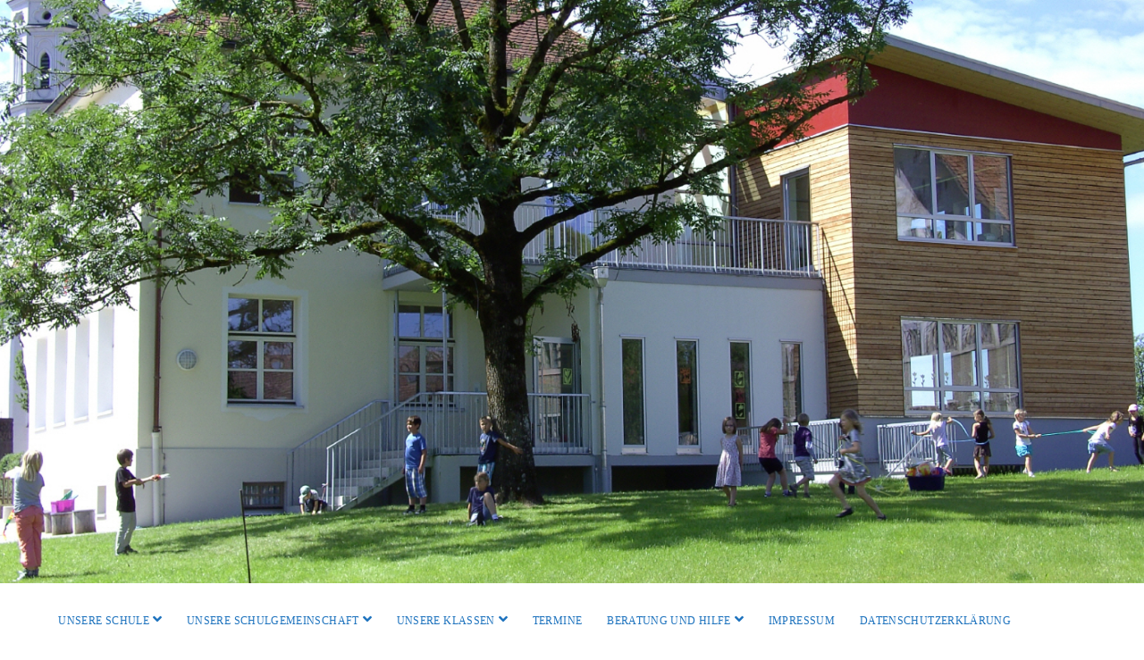

--- FILE ---
content_type: text/html; charset=UTF-8
request_url: https://grundschule-paehl.de/unsere-schule/schulhaus/
body_size: 11902
content:
<!DOCTYPE html>

<html lang="de">

<head>
	<meta name='robots' content='index, follow, max-image-preview:large, max-snippet:-1, max-video-preview:-1' />
<meta charset="UTF-8" />
<meta name="viewport" content="width=device-width, initial-scale=1" />
<meta name="template" content="Chosen 1.46" />

	<!-- This site is optimized with the Yoast SEO plugin v16.0.2 - https://yoast.com/wordpress/plugins/seo/ -->
	<title>Grundschule Pähl, flexible Grundschule, Schulhaus</title>
	<meta name="description" content="In unserer Schule gibt es freundliche Klassenzimmer, einen neuen Werkraum, großzügige Flure, ein Lehrerzimmer und das Schulleitungsbüro." />
	<link rel="canonical" href="https://grundschule-paehl.de/unsere-schule/schulhaus/" />
	<meta property="og:locale" content="de_DE" />
	<meta property="og:type" content="article" />
	<meta property="og:title" content="Grundschule Pähl, flexible Grundschule, Schulhaus" />
	<meta property="og:description" content="In unserer Schule gibt es freundliche Klassenzimmer, einen neuen Werkraum, großzügige Flure, ein Lehrerzimmer und das Schulleitungsbüro." />
	<meta property="og:url" content="https://grundschule-paehl.de/unsere-schule/schulhaus/" />
	<meta property="og:site_name" content="Grundschule Pähl" />
	<meta property="article:modified_time" content="2017-09-06T10:01:11+00:00" />
	<meta property="og:image" content="http://baustelle.grundschule-paehl.de/wp-content/uploads/2017/07/bild0612-300x225.jpg" />
	<meta name="twitter:card" content="summary" />
	<meta name="twitter:label1" content="Geschätzte Lesezeit">
	<meta name="twitter:data1" content="1 Minute">
	<script type="application/ld+json" class="yoast-schema-graph">{"@context":"https://schema.org","@graph":[{"@type":"WebSite","@id":"https://grundschule-paehl.de/#website","url":"https://grundschule-paehl.de/","name":"Grundschule P\u00e4hl","description":"","potentialAction":[{"@type":"SearchAction","target":"https://grundschule-paehl.de/?s={search_term_string}","query-input":"required name=search_term_string"}],"inLanguage":"de"},{"@type":"ImageObject","@id":"https://grundschule-paehl.de/unsere-schule/schulhaus/#primaryimage","inLanguage":"de","url":"http://baustelle.grundschule-paehl.de/wp-content/uploads/2017/07/bild0612-300x225.jpg"},{"@type":"WebPage","@id":"https://grundschule-paehl.de/unsere-schule/schulhaus/#webpage","url":"https://grundschule-paehl.de/unsere-schule/schulhaus/","name":"Grundschule P\u00e4hl, flexible Grundschule, Schulhaus","isPartOf":{"@id":"https://grundschule-paehl.de/#website"},"primaryImageOfPage":{"@id":"https://grundschule-paehl.de/unsere-schule/schulhaus/#primaryimage"},"datePublished":"2017-07-21T07:30:56+00:00","dateModified":"2017-09-06T10:01:11+00:00","description":"In unserer Schule gibt es freundliche Klassenzimmer, einen neuen Werkraum, gro\u00dfz\u00fcgige Flure, ein Lehrerzimmer und das Schulleitungsb\u00fcro.","breadcrumb":{"@id":"https://grundschule-paehl.de/unsere-schule/schulhaus/#breadcrumb"},"inLanguage":"de","potentialAction":[{"@type":"ReadAction","target":["https://grundschule-paehl.de/unsere-schule/schulhaus/"]}]},{"@type":"BreadcrumbList","@id":"https://grundschule-paehl.de/unsere-schule/schulhaus/#breadcrumb","itemListElement":[{"@type":"ListItem","position":1,"item":{"@type":"WebPage","@id":"https://grundschule-paehl.de/","url":"https://grundschule-paehl.de/","name":"Startseite"}},{"@type":"ListItem","position":2,"item":{"@type":"WebPage","@id":"https://grundschule-paehl.de/","url":"https://grundschule-paehl.de/","name":"Unsere Schule"}},{"@type":"ListItem","position":3,"item":{"@type":"WebPage","@id":"https://grundschule-paehl.de/unsere-schule/schulhaus/","url":"https://grundschule-paehl.de/unsere-schule/schulhaus/","name":"Schulhaus"}}]}]}</script>
	<!-- / Yoast SEO plugin. -->


<link rel="alternate" type="application/rss+xml" title="Grundschule Pähl &raquo; Feed" href="https://grundschule-paehl.de/feed/" />
<link rel="alternate" type="application/rss+xml" title="Grundschule Pähl &raquo; Kommentar-Feed" href="https://grundschule-paehl.de/comments/feed/" />
<script type="text/javascript">
/* <![CDATA[ */
window._wpemojiSettings = {"baseUrl":"https:\/\/s.w.org\/images\/core\/emoji\/15.0.3\/72x72\/","ext":".png","svgUrl":"https:\/\/s.w.org\/images\/core\/emoji\/15.0.3\/svg\/","svgExt":".svg","source":{"concatemoji":"https:\/\/grundschule-paehl.de\/wp-includes\/js\/wp-emoji-release.min.js?ver=6.6.4"}};
/*! This file is auto-generated */
!function(i,n){var o,s,e;function c(e){try{var t={supportTests:e,timestamp:(new Date).valueOf()};sessionStorage.setItem(o,JSON.stringify(t))}catch(e){}}function p(e,t,n){e.clearRect(0,0,e.canvas.width,e.canvas.height),e.fillText(t,0,0);var t=new Uint32Array(e.getImageData(0,0,e.canvas.width,e.canvas.height).data),r=(e.clearRect(0,0,e.canvas.width,e.canvas.height),e.fillText(n,0,0),new Uint32Array(e.getImageData(0,0,e.canvas.width,e.canvas.height).data));return t.every(function(e,t){return e===r[t]})}function u(e,t,n){switch(t){case"flag":return n(e,"\ud83c\udff3\ufe0f\u200d\u26a7\ufe0f","\ud83c\udff3\ufe0f\u200b\u26a7\ufe0f")?!1:!n(e,"\ud83c\uddfa\ud83c\uddf3","\ud83c\uddfa\u200b\ud83c\uddf3")&&!n(e,"\ud83c\udff4\udb40\udc67\udb40\udc62\udb40\udc65\udb40\udc6e\udb40\udc67\udb40\udc7f","\ud83c\udff4\u200b\udb40\udc67\u200b\udb40\udc62\u200b\udb40\udc65\u200b\udb40\udc6e\u200b\udb40\udc67\u200b\udb40\udc7f");case"emoji":return!n(e,"\ud83d\udc26\u200d\u2b1b","\ud83d\udc26\u200b\u2b1b")}return!1}function f(e,t,n){var r="undefined"!=typeof WorkerGlobalScope&&self instanceof WorkerGlobalScope?new OffscreenCanvas(300,150):i.createElement("canvas"),a=r.getContext("2d",{willReadFrequently:!0}),o=(a.textBaseline="top",a.font="600 32px Arial",{});return e.forEach(function(e){o[e]=t(a,e,n)}),o}function t(e){var t=i.createElement("script");t.src=e,t.defer=!0,i.head.appendChild(t)}"undefined"!=typeof Promise&&(o="wpEmojiSettingsSupports",s=["flag","emoji"],n.supports={everything:!0,everythingExceptFlag:!0},e=new Promise(function(e){i.addEventListener("DOMContentLoaded",e,{once:!0})}),new Promise(function(t){var n=function(){try{var e=JSON.parse(sessionStorage.getItem(o));if("object"==typeof e&&"number"==typeof e.timestamp&&(new Date).valueOf()<e.timestamp+604800&&"object"==typeof e.supportTests)return e.supportTests}catch(e){}return null}();if(!n){if("undefined"!=typeof Worker&&"undefined"!=typeof OffscreenCanvas&&"undefined"!=typeof URL&&URL.createObjectURL&&"undefined"!=typeof Blob)try{var e="postMessage("+f.toString()+"("+[JSON.stringify(s),u.toString(),p.toString()].join(",")+"));",r=new Blob([e],{type:"text/javascript"}),a=new Worker(URL.createObjectURL(r),{name:"wpTestEmojiSupports"});return void(a.onmessage=function(e){c(n=e.data),a.terminate(),t(n)})}catch(e){}c(n=f(s,u,p))}t(n)}).then(function(e){for(var t in e)n.supports[t]=e[t],n.supports.everything=n.supports.everything&&n.supports[t],"flag"!==t&&(n.supports.everythingExceptFlag=n.supports.everythingExceptFlag&&n.supports[t]);n.supports.everythingExceptFlag=n.supports.everythingExceptFlag&&!n.supports.flag,n.DOMReady=!1,n.readyCallback=function(){n.DOMReady=!0}}).then(function(){return e}).then(function(){var e;n.supports.everything||(n.readyCallback(),(e=n.source||{}).concatemoji?t(e.concatemoji):e.wpemoji&&e.twemoji&&(t(e.twemoji),t(e.wpemoji)))}))}((window,document),window._wpemojiSettings);
/* ]]> */
</script>
<link rel='stylesheet' id='ai1ec_style-css' href='//grundschule-paehl.de/wp-content/plugins/all-in-one-event-calendar/cache/e4ef63e4_ai1ec_parsed_css.css?ver=3.0.0' type='text/css' media='all' />
<style id='wp-emoji-styles-inline-css' type='text/css'>

	img.wp-smiley, img.emoji {
		display: inline !important;
		border: none !important;
		box-shadow: none !important;
		height: 1em !important;
		width: 1em !important;
		margin: 0 0.07em !important;
		vertical-align: -0.1em !important;
		background: none !important;
		padding: 0 !important;
	}
</style>
<link rel='stylesheet' id='wp-block-library-css' href='https://grundschule-paehl.de/wp-includes/css/dist/block-library/style.min.css?ver=6.6.4' type='text/css' media='all' />
<style id='classic-theme-styles-inline-css' type='text/css'>
/*! This file is auto-generated */
.wp-block-button__link{color:#fff;background-color:#32373c;border-radius:9999px;box-shadow:none;text-decoration:none;padding:calc(.667em + 2px) calc(1.333em + 2px);font-size:1.125em}.wp-block-file__button{background:#32373c;color:#fff;text-decoration:none}
</style>
<style id='global-styles-inline-css' type='text/css'>
:root{--wp--preset--aspect-ratio--square: 1;--wp--preset--aspect-ratio--4-3: 4/3;--wp--preset--aspect-ratio--3-4: 3/4;--wp--preset--aspect-ratio--3-2: 3/2;--wp--preset--aspect-ratio--2-3: 2/3;--wp--preset--aspect-ratio--16-9: 16/9;--wp--preset--aspect-ratio--9-16: 9/16;--wp--preset--color--black: #000000;--wp--preset--color--cyan-bluish-gray: #abb8c3;--wp--preset--color--white: #ffffff;--wp--preset--color--pale-pink: #f78da7;--wp--preset--color--vivid-red: #cf2e2e;--wp--preset--color--luminous-vivid-orange: #ff6900;--wp--preset--color--luminous-vivid-amber: #fcb900;--wp--preset--color--light-green-cyan: #7bdcb5;--wp--preset--color--vivid-green-cyan: #00d084;--wp--preset--color--pale-cyan-blue: #8ed1fc;--wp--preset--color--vivid-cyan-blue: #0693e3;--wp--preset--color--vivid-purple: #9b51e0;--wp--preset--gradient--vivid-cyan-blue-to-vivid-purple: linear-gradient(135deg,rgba(6,147,227,1) 0%,rgb(155,81,224) 100%);--wp--preset--gradient--light-green-cyan-to-vivid-green-cyan: linear-gradient(135deg,rgb(122,220,180) 0%,rgb(0,208,130) 100%);--wp--preset--gradient--luminous-vivid-amber-to-luminous-vivid-orange: linear-gradient(135deg,rgba(252,185,0,1) 0%,rgba(255,105,0,1) 100%);--wp--preset--gradient--luminous-vivid-orange-to-vivid-red: linear-gradient(135deg,rgba(255,105,0,1) 0%,rgb(207,46,46) 100%);--wp--preset--gradient--very-light-gray-to-cyan-bluish-gray: linear-gradient(135deg,rgb(238,238,238) 0%,rgb(169,184,195) 100%);--wp--preset--gradient--cool-to-warm-spectrum: linear-gradient(135deg,rgb(74,234,220) 0%,rgb(151,120,209) 20%,rgb(207,42,186) 40%,rgb(238,44,130) 60%,rgb(251,105,98) 80%,rgb(254,248,76) 100%);--wp--preset--gradient--blush-light-purple: linear-gradient(135deg,rgb(255,206,236) 0%,rgb(152,150,240) 100%);--wp--preset--gradient--blush-bordeaux: linear-gradient(135deg,rgb(254,205,165) 0%,rgb(254,45,45) 50%,rgb(107,0,62) 100%);--wp--preset--gradient--luminous-dusk: linear-gradient(135deg,rgb(255,203,112) 0%,rgb(199,81,192) 50%,rgb(65,88,208) 100%);--wp--preset--gradient--pale-ocean: linear-gradient(135deg,rgb(255,245,203) 0%,rgb(182,227,212) 50%,rgb(51,167,181) 100%);--wp--preset--gradient--electric-grass: linear-gradient(135deg,rgb(202,248,128) 0%,rgb(113,206,126) 100%);--wp--preset--gradient--midnight: linear-gradient(135deg,rgb(2,3,129) 0%,rgb(40,116,252) 100%);--wp--preset--font-size--small: 12px;--wp--preset--font-size--medium: 20px;--wp--preset--font-size--large: 28px;--wp--preset--font-size--x-large: 42px;--wp--preset--font-size--regular: 17px;--wp--preset--font-size--larger: 38px;--wp--preset--spacing--20: 0.44rem;--wp--preset--spacing--30: 0.67rem;--wp--preset--spacing--40: 1rem;--wp--preset--spacing--50: 1.5rem;--wp--preset--spacing--60: 2.25rem;--wp--preset--spacing--70: 3.38rem;--wp--preset--spacing--80: 5.06rem;--wp--preset--shadow--natural: 6px 6px 9px rgba(0, 0, 0, 0.2);--wp--preset--shadow--deep: 12px 12px 50px rgba(0, 0, 0, 0.4);--wp--preset--shadow--sharp: 6px 6px 0px rgba(0, 0, 0, 0.2);--wp--preset--shadow--outlined: 6px 6px 0px -3px rgba(255, 255, 255, 1), 6px 6px rgba(0, 0, 0, 1);--wp--preset--shadow--crisp: 6px 6px 0px rgba(0, 0, 0, 1);}:where(.is-layout-flex){gap: 0.5em;}:where(.is-layout-grid){gap: 0.5em;}body .is-layout-flex{display: flex;}.is-layout-flex{flex-wrap: wrap;align-items: center;}.is-layout-flex > :is(*, div){margin: 0;}body .is-layout-grid{display: grid;}.is-layout-grid > :is(*, div){margin: 0;}:where(.wp-block-columns.is-layout-flex){gap: 2em;}:where(.wp-block-columns.is-layout-grid){gap: 2em;}:where(.wp-block-post-template.is-layout-flex){gap: 1.25em;}:where(.wp-block-post-template.is-layout-grid){gap: 1.25em;}.has-black-color{color: var(--wp--preset--color--black) !important;}.has-cyan-bluish-gray-color{color: var(--wp--preset--color--cyan-bluish-gray) !important;}.has-white-color{color: var(--wp--preset--color--white) !important;}.has-pale-pink-color{color: var(--wp--preset--color--pale-pink) !important;}.has-vivid-red-color{color: var(--wp--preset--color--vivid-red) !important;}.has-luminous-vivid-orange-color{color: var(--wp--preset--color--luminous-vivid-orange) !important;}.has-luminous-vivid-amber-color{color: var(--wp--preset--color--luminous-vivid-amber) !important;}.has-light-green-cyan-color{color: var(--wp--preset--color--light-green-cyan) !important;}.has-vivid-green-cyan-color{color: var(--wp--preset--color--vivid-green-cyan) !important;}.has-pale-cyan-blue-color{color: var(--wp--preset--color--pale-cyan-blue) !important;}.has-vivid-cyan-blue-color{color: var(--wp--preset--color--vivid-cyan-blue) !important;}.has-vivid-purple-color{color: var(--wp--preset--color--vivid-purple) !important;}.has-black-background-color{background-color: var(--wp--preset--color--black) !important;}.has-cyan-bluish-gray-background-color{background-color: var(--wp--preset--color--cyan-bluish-gray) !important;}.has-white-background-color{background-color: var(--wp--preset--color--white) !important;}.has-pale-pink-background-color{background-color: var(--wp--preset--color--pale-pink) !important;}.has-vivid-red-background-color{background-color: var(--wp--preset--color--vivid-red) !important;}.has-luminous-vivid-orange-background-color{background-color: var(--wp--preset--color--luminous-vivid-orange) !important;}.has-luminous-vivid-amber-background-color{background-color: var(--wp--preset--color--luminous-vivid-amber) !important;}.has-light-green-cyan-background-color{background-color: var(--wp--preset--color--light-green-cyan) !important;}.has-vivid-green-cyan-background-color{background-color: var(--wp--preset--color--vivid-green-cyan) !important;}.has-pale-cyan-blue-background-color{background-color: var(--wp--preset--color--pale-cyan-blue) !important;}.has-vivid-cyan-blue-background-color{background-color: var(--wp--preset--color--vivid-cyan-blue) !important;}.has-vivid-purple-background-color{background-color: var(--wp--preset--color--vivid-purple) !important;}.has-black-border-color{border-color: var(--wp--preset--color--black) !important;}.has-cyan-bluish-gray-border-color{border-color: var(--wp--preset--color--cyan-bluish-gray) !important;}.has-white-border-color{border-color: var(--wp--preset--color--white) !important;}.has-pale-pink-border-color{border-color: var(--wp--preset--color--pale-pink) !important;}.has-vivid-red-border-color{border-color: var(--wp--preset--color--vivid-red) !important;}.has-luminous-vivid-orange-border-color{border-color: var(--wp--preset--color--luminous-vivid-orange) !important;}.has-luminous-vivid-amber-border-color{border-color: var(--wp--preset--color--luminous-vivid-amber) !important;}.has-light-green-cyan-border-color{border-color: var(--wp--preset--color--light-green-cyan) !important;}.has-vivid-green-cyan-border-color{border-color: var(--wp--preset--color--vivid-green-cyan) !important;}.has-pale-cyan-blue-border-color{border-color: var(--wp--preset--color--pale-cyan-blue) !important;}.has-vivid-cyan-blue-border-color{border-color: var(--wp--preset--color--vivid-cyan-blue) !important;}.has-vivid-purple-border-color{border-color: var(--wp--preset--color--vivid-purple) !important;}.has-vivid-cyan-blue-to-vivid-purple-gradient-background{background: var(--wp--preset--gradient--vivid-cyan-blue-to-vivid-purple) !important;}.has-light-green-cyan-to-vivid-green-cyan-gradient-background{background: var(--wp--preset--gradient--light-green-cyan-to-vivid-green-cyan) !important;}.has-luminous-vivid-amber-to-luminous-vivid-orange-gradient-background{background: var(--wp--preset--gradient--luminous-vivid-amber-to-luminous-vivid-orange) !important;}.has-luminous-vivid-orange-to-vivid-red-gradient-background{background: var(--wp--preset--gradient--luminous-vivid-orange-to-vivid-red) !important;}.has-very-light-gray-to-cyan-bluish-gray-gradient-background{background: var(--wp--preset--gradient--very-light-gray-to-cyan-bluish-gray) !important;}.has-cool-to-warm-spectrum-gradient-background{background: var(--wp--preset--gradient--cool-to-warm-spectrum) !important;}.has-blush-light-purple-gradient-background{background: var(--wp--preset--gradient--blush-light-purple) !important;}.has-blush-bordeaux-gradient-background{background: var(--wp--preset--gradient--blush-bordeaux) !important;}.has-luminous-dusk-gradient-background{background: var(--wp--preset--gradient--luminous-dusk) !important;}.has-pale-ocean-gradient-background{background: var(--wp--preset--gradient--pale-ocean) !important;}.has-electric-grass-gradient-background{background: var(--wp--preset--gradient--electric-grass) !important;}.has-midnight-gradient-background{background: var(--wp--preset--gradient--midnight) !important;}.has-small-font-size{font-size: var(--wp--preset--font-size--small) !important;}.has-medium-font-size{font-size: var(--wp--preset--font-size--medium) !important;}.has-large-font-size{font-size: var(--wp--preset--font-size--large) !important;}.has-x-large-font-size{font-size: var(--wp--preset--font-size--x-large) !important;}
:where(.wp-block-post-template.is-layout-flex){gap: 1.25em;}:where(.wp-block-post-template.is-layout-grid){gap: 1.25em;}
:where(.wp-block-columns.is-layout-flex){gap: 2em;}:where(.wp-block-columns.is-layout-grid){gap: 2em;}
:root :where(.wp-block-pullquote){font-size: 1.5em;line-height: 1.6;}
</style>
<link rel='stylesheet' id='ct-chosen-google-fonts-css' data-borlabs-font-blocker-href='//fonts.googleapis.com/css?family=Playfair+Display%3A400%7CRaleway%3A400%2C700%2C400i&#038;subset=latin%2Clatin-ext&#038;display=swap&#038;ver=6.6.4' type='text/css' media='all' />
<link rel='stylesheet' id='ct-chosen-font-awesome-css' href='https://grundschule-paehl.de/wp-content/themes/chosen/assets/font-awesome/css/all.min.css?ver=6.6.4' type='text/css' media='all' />
<link rel='stylesheet' id='ct-chosen-style-css' href='https://grundschule-paehl.de/wp-content/themes/chosen/style.css?ver=6.6.4' type='text/css' media='all' />
<style id='ct-chosen-style-inline-css' type='text/css'>
.title-container {margin-top: 40px;}.title-container {margin-bottom: 40px;}
.menu-primary a,
										.menu-primary a:link,
										.menu-primary a:visited,
										.toggle-dropdown {color: #1e73be;}.menu-primary .current-menu-item > a,
										.menu-primary .current_page_item > a {outline-color: #45cc45;}#toggle-navigation svg g {fill: #45cc45;}.site-title a,
						                .site-title a:link,
						                .site-title a:visited {color: #1e73be;}.entry .post-title,
						                .entry .post-title a,
						                .entry .post-title a:link,
						                .entry .post-title a:visited {color: #545454;}.blog .post-content :not(.comments-link) :not(.more-link) a,
						                .archive .post-content :not(.comments-link) :not(.more-link) a:link,
						                .search .post-content :not(.comments-link) :not(.more-link) a:visited,
						                .singular .post-content a,
						                .singular .post-content a:link,
						                .singular .post-content a:visited {color: #45cc45;}
#header-image { padding-bottom: 51%; }
body, input, textarea  {
			font-family: 'Open Sans' !important;
		}body, input, textarea {
			font-weight: 300;
		}.main h1,
		         .site-footer h1,
		         .main h2,
		         .site-footer h2,
		         .main h3,
		         .site-footer h3,
		         .main h4,
		         .site-footer h4,
		         .main h5,
		         .site-footer h5,
		         .main h6,
		         .site-footer h6 {
					font-family: 'Open Sans';
				 }.main h1,
		         .site-footer h1,
		         .main h2,
		         .site-footer h2,
		         .main h3,
		         .site-footer h3,
		         .main h4,
		         .site-footer h4,
		         .main h5,
		         .site-footer h5,
		         .main h6,
		         .site-footer h6 {
					font-weight: 500;
				 }.site-title {
			font-family: 'Open Sans';
		}.site-title {
			font-weight: 600;
		}
.post-date { display: none; }.more-link { display: none; }.full-post .comments-link, .comments-link { display: none; }.more-link { margin-right: 0; }.post-categories { display: none; }.post-tags { display: none; }.further-reading { display: none; }.comments-number { display: none; }.comment-date { display: none; }.comment-reply-link { margin-left: 0; }.comment-reply-link:after { display: none; }
</style>
<link rel='stylesheet' id='tablepress-default-css' href='https://grundschule-paehl.de/wp-content/plugins/tablepress/css/build/default.css?ver=2.3' type='text/css' media='all' />
<link rel='stylesheet' id='ct-chosen-pro-style-css' href='https://grundschule-paehl.de/wp-content/plugins/chosen-pro/styles/style.min.css?ver=6.6.4' type='text/css' media='all' />
<link rel='stylesheet' id='ct-chosen-pro-primary-google-fonts-css' data-borlabs-font-blocker-href='//fonts.googleapis.com/css?family=Open+Sans%3A300%2C300italic%2C400%2Citalic%2C600%2C600italic%2C700%2C700italic%2C800%2C800italic&#038;subset=latin%2Clatin-ext&#038;ver=6.6.4' type='text/css' media='all' />
<link rel='stylesheet' id='ct-chosen-pro-heading-google-fonts-css' data-borlabs-font-blocker-href='//fonts.googleapis.com/css?family=Open+Sans%3A300%2C300italic%2C400%2Citalic%2C600%2C600italic%2C700%2C700italic%2C800%2C800italic&#038;subset=latin%2Clatin-ext&#038;ver=6.6.4' type='text/css' media='all' />
<link rel='stylesheet' id='ct-chosen-pro-site-title-google-fonts-css' data-borlabs-font-blocker-href='//fonts.googleapis.com/css?family=Open+Sans%3A300%2C300italic%2C400%2Citalic%2C600%2C600italic%2C700%2C700italic%2C800%2C800italic&#038;subset=latin%2Clatin-ext&#038;ver=6.6.4' type='text/css' media='all' />
<script type="text/javascript" src="https://grundschule-paehl.de/wp-includes/js/jquery/jquery.min.js?ver=3.7.1" id="jquery-core-js"></script>
<script type="text/javascript" src="https://grundschule-paehl.de/wp-includes/js/jquery/jquery-migrate.min.js?ver=3.4.1" id="jquery-migrate-js"></script>
<!--[if IE 8]>
<script type="text/javascript" src="https://grundschule-paehl.de/wp-content/themes/chosen/js/build/html5shiv.min.js?ver=6.6.4" id="ct-chosen-html5-shiv-js"></script>
<![endif]-->
<link rel="https://api.w.org/" href="https://grundschule-paehl.de/wp-json/" /><link rel="alternate" title="JSON" type="application/json" href="https://grundschule-paehl.de/wp-json/wp/v2/pages/50" /><link rel="EditURI" type="application/rsd+xml" title="RSD" href="https://grundschule-paehl.de/xmlrpc.php?rsd" />
<meta name="generator" content="WordPress 6.6.4" />
<link rel='shortlink' href='https://grundschule-paehl.de/?p=50' />
<link rel="alternate" title="oEmbed (JSON)" type="application/json+oembed" href="https://grundschule-paehl.de/wp-json/oembed/1.0/embed?url=https%3A%2F%2Fgrundschule-paehl.de%2Funsere-schule%2Fschulhaus%2F" />
<link rel="alternate" title="oEmbed (XML)" type="text/xml+oembed" href="https://grundschule-paehl.de/wp-json/oembed/1.0/embed?url=https%3A%2F%2Fgrundschule-paehl.de%2Funsere-schule%2Fschulhaus%2F&#038;format=xml" />
<style id="mystickymenu" type="text/css">#mysticky-nav { width:100%; position: static; }#mysticky-nav.wrapfixed { position:fixed; left: 0px; margin-top:0px;  z-index: 1000; -webkit-transition: 0.3s; -moz-transition: 0.3s; -o-transition: 0.3s; transition: 0.3s; -ms-filter:"progid:DXImageTransform.Microsoft.Alpha(Opacity=90)"; filter: alpha(opacity=90); opacity:0.9; background-color: #FAFAFA;}#mysticky-nav.wrapfixed .myfixed{ background-color: #FAFAFA; position: relative;top: auto;left: auto;right: auto;}.myfixed { margin:0 auto!important; float:none!important; border:0px!important; background:none!important; max-width:100%!important; }</style>			<style type="text/css">
																															</style>
			<link rel="icon" href="https://grundschule-paehl.de/wp-content/uploads/2018/07/cropped-NEU_Logo-512x512-32x32.png" sizes="32x32" />
<link rel="icon" href="https://grundschule-paehl.de/wp-content/uploads/2018/07/cropped-NEU_Logo-512x512-192x192.png" sizes="192x192" />
<link rel="apple-touch-icon" href="https://grundschule-paehl.de/wp-content/uploads/2018/07/cropped-NEU_Logo-512x512-180x180.png" />
<meta name="msapplication-TileImage" content="https://grundschule-paehl.de/wp-content/uploads/2018/07/cropped-NEU_Logo-512x512-270x270.png" />
</head>

<body id="chosen" class="page-template-default page page-id-50 page-child parent-pageid-15 parallax one-column singular singular-page singular-page-50">
	<div id="header-image" class="header-image" style="background-image: url('https://grundschule-paehl.de/wp-content/uploads/2018/07/Header-GSP_1800x848.jpg')" ><a href="https://grundschule-paehl.de">Visit Homepage</a></div>		<a class="skip-content" href="#main">Zum Inhalt springen</a>
	<div id="overflow-container" class="overflow-container">
		<div id="max-width" class="max-width">
									<header class="site-header" id="site-header" role="banner">
				<div id="menu-primary-container" class="menu-primary-container">
					<div id="menu-primary" class="menu-container menu-primary" role="navigation">
	<nav class="menu"><ul id="menu-primary-items" class="menu-primary-items"><li id="menu-item-878" class="menu-item menu-item-type-post_type menu-item-object-page menu-item-home current-page-ancestor current-menu-ancestor current-menu-parent current-page-parent current_page_parent current_page_ancestor menu-item-has-children menu-item-878"><a target="_blank" rel="noopener" href="https://grundschule-paehl.de/">Unsere Schule</a><button class="toggle-dropdown" aria-expanded="false" name="toggle-dropdown"><span class="screen-reader-text">Menü öffnen</span><i class="fas fa-angle-down"></i></button>
<ul class="sub-menu">
	<li id="menu-item-879" class="menu-item menu-item-type-post_type menu-item-object-page current-menu-item page_item page-item-50 current_page_item menu-item-879"><a href="https://grundschule-paehl.de/unsere-schule/schulhaus/" aria-current="page">Schulhaus</a></li>
	<li id="menu-item-880" class="menu-item menu-item-type-post_type menu-item-object-page menu-item-880"><a href="https://grundschule-paehl.de/unsere-schule/flexible-grundschule/">Schulprofil</a></li>
	<li id="menu-item-881" class="menu-item menu-item-type-post_type menu-item-object-page menu-item-has-children menu-item-881"><a href="https://grundschule-paehl.de/unsere-schule/aus-unserem-schulleben/">Schulleben</a><button class="toggle-dropdown" aria-expanded="false" name="toggle-dropdown"><span class="screen-reader-text">Menü öffnen</span><i class="fas fa-angle-down"></i></button>
	<ul class="sub-menu">
		<li id="menu-item-3017" class="menu-item menu-item-type-post_type menu-item-object-page menu-item-has-children menu-item-3017"><a href="https://grundschule-paehl.de/schuljahr-2025-26/">Schuljahr 2025/26</a><button class="toggle-dropdown" aria-expanded="false" name="toggle-dropdown"><span class="screen-reader-text">Menü öffnen</span><i class="fas fa-angle-down"></i></button>
		<ul class="sub-menu">
			<li id="menu-item-3085" class="menu-item menu-item-type-post_type menu-item-object-post menu-item-3085"><a href="https://grundschule-paehl.de/2026/01/15/stille-pause/">Stille Pause</a></li>
			<li id="menu-item-3077" class="menu-item menu-item-type-post_type menu-item-object-post menu-item-3077"><a href="https://grundschule-paehl.de/2025/11/27/weihnachten-im-schuhkarton-6/">Weihnachten im Schuhkarton</a></li>
			<li id="menu-item-3071" class="menu-item menu-item-type-post_type menu-item-object-post menu-item-3071"><a href="https://grundschule-paehl.de/2025/11/25/die-klassen-3-4a-und-3-4b-auf-brotschau-besuch-der-baeckerei-kasprowicz/">Die Klassen 3/4a und 3/4b auf Brotschau – Besuch der Bäckerei Kasprowicz</a></li>
			<li id="menu-item-3062" class="menu-item menu-item-type-post_type menu-item-object-post menu-item-3062"><a href="https://grundschule-paehl.de/2025/11/20/das-mobile-maerchenzelt-besuchte-uns/">Das Mobile Märchenzelt besuchte uns…</a></li>
			<li id="menu-item-3053" class="menu-item menu-item-type-post_type menu-item-object-post menu-item-3053"><a href="https://grundschule-paehl.de/2025/11/14/martinsmaenner-11-11-2025/">Martinsmänner 11.11.2025</a></li>
			<li id="menu-item-3046" class="menu-item menu-item-type-post_type menu-item-object-post menu-item-3046"><a href="https://grundschule-paehl.de/2025/10/30/handballtag-3-4a-3-4b/">Handballtag 3/4a &amp; 3/4b</a></li>
			<li id="menu-item-3018" class="menu-item menu-item-type-post_type menu-item-object-post menu-item-3018"><a href="https://grundschule-paehl.de/2025/09/26/schulanfang-am-16-09-2025/">Schulanfang am 16.09.2025</a></li>
		</ul>
</li>
		<li id="menu-item-2710" class="menu-item menu-item-type-post_type menu-item-object-page menu-item-has-children menu-item-2710"><a href="https://grundschule-paehl.de/schuljahr-2024-25/">Schuljahr 2024/25</a><button class="toggle-dropdown" aria-expanded="false" name="toggle-dropdown"><span class="screen-reader-text">Menü öffnen</span><i class="fas fa-angle-down"></i></button>
		<ul class="sub-menu">
			<li id="menu-item-2974" class="menu-item menu-item-type-post_type menu-item-object-post menu-item-2974"><a href="https://grundschule-paehl.de/2025/07/17/respekt/">RESPEKT…</a></li>
			<li id="menu-item-2971" class="menu-item menu-item-type-post_type menu-item-object-post menu-item-2971"><a href="https://grundschule-paehl.de/2025/07/17/schulradeln-2025-2/">Schulradeln 2025</a></li>
			<li id="menu-item-2961" class="menu-item menu-item-type-post_type menu-item-object-post menu-item-2961"><a href="https://grundschule-paehl.de/2025/07/08/unser-sommerfest/">Unser Sommerfest</a></li>
			<li id="menu-item-2958" class="menu-item menu-item-type-post_type menu-item-object-post menu-item-2958"><a href="https://grundschule-paehl.de/2025/07/08/sportfest-26-06-2025/">Sportfest 26.06.2025</a></li>
			<li id="menu-item-2948" class="menu-item menu-item-type-post_type menu-item-object-post menu-item-2948"><a href="https://grundschule-paehl.de/2025/06/03/grundschulwettbewerb-fussball/">Grundschulwettbewerb Fußball</a></li>
			<li id="menu-item-2940" class="menu-item menu-item-type-post_type menu-item-object-post menu-item-2940"><a href="https://grundschule-paehl.de/2025/05/30/schullandheimfahrt-3-4a-3-4b/">Schullandheimfahrt 3/4a &amp; 3/4b</a></li>
			<li id="menu-item-2927" class="menu-item menu-item-type-post_type menu-item-object-post menu-item-2927"><a href="https://grundschule-paehl.de/2025/05/26/schulradeln-2025/">Schulradeln 2025</a></li>
			<li id="menu-item-2922" class="menu-item menu-item-type-post_type menu-item-object-post menu-item-2922"><a href="https://grundschule-paehl.de/2025/05/16/walderlebnisspiele-der-klassen-3-4a-und-3-4b/">Walderlebnisspiele der Klassen 3/4a und 3/4b</a></li>
			<li id="menu-item-2919" class="menu-item menu-item-type-post_type menu-item-object-post menu-item-2919"><a href="https://grundschule-paehl.de/2025/05/16/heute-ist-so-ein-schoener-tag/">Heute ist so ein schöner Tag…</a></li>
			<li id="menu-item-2912" class="menu-item menu-item-type-post_type menu-item-object-post menu-item-2912"><a href="https://grundschule-paehl.de/2025/04/04/schnuppertennis-fuer-unsere-erst-und-zweitklaessler/">Schnuppertennis für unsere Erst- und Zweitklässler</a></li>
			<li id="menu-item-2907" class="menu-item menu-item-type-post_type menu-item-object-post menu-item-2907"><a href="https://grundschule-paehl.de/2025/04/03/besuch-der-mittelschule-weilheim/">Besuch der Mittelschule Weilheim</a></li>
			<li id="menu-item-2901" class="menu-item menu-item-type-post_type menu-item-object-post menu-item-2901"><a href="https://grundschule-paehl.de/2025/03/13/fasching-an-der-gs-paehl/">Fasching an der GS Pähl</a></li>
			<li id="menu-item-2878" class="menu-item menu-item-type-post_type menu-item-object-post menu-item-2878"><a href="https://grundschule-paehl.de/2025/02/21/projektwoche-fotografie-mit-marcus-vetter-vom-studio-seefeld/">Projektwoche “Fotografie” mit Marcus Vetter vom Studio Seefeld</a></li>
			<li id="menu-item-2852" class="menu-item menu-item-type-post_type menu-item-object-post menu-item-2852"><a href="https://grundschule-paehl.de/2025/01/31/eislauftag-am-30-01-2025/">Eislauftag am 30.01.2025</a></li>
			<li id="menu-item-2839" class="menu-item menu-item-type-post_type menu-item-object-post menu-item-2839"><a href="https://grundschule-paehl.de/2025/01/17/handballtag-am-16-01-2025/">Handballtag am 16.01.2025</a></li>
			<li id="menu-item-2830" class="menu-item menu-item-type-post_type menu-item-object-post menu-item-2830"><a href="https://grundschule-paehl.de/2024/12/20/weihnachtsgruesse/">Weihnachtsgrüße</a></li>
			<li id="menu-item-2825" class="menu-item menu-item-type-post_type menu-item-object-post menu-item-2825"><a href="https://grundschule-paehl.de/2024/12/20/theaterbesuch-am-18-12-2024/">Theaterbesuch am 18.12.2024</a></li>
			<li id="menu-item-2819" class="menu-item menu-item-type-post_type menu-item-object-post menu-item-2819"><a href="https://grundschule-paehl.de/2024/12/17/nikolausbesuch-am-06-12-2024/">Nikolausbesuch am 06.12.2024</a></li>
			<li id="menu-item-2809" class="menu-item menu-item-type-post_type menu-item-object-post menu-item-2809"><a href="https://grundschule-paehl.de/2024/11/26/weihnachten-im-schuhkarton-5/">Weihnachten im Schuhkarton</a></li>
			<li id="menu-item-2799" class="menu-item menu-item-type-post_type menu-item-object-post menu-item-2799"><a href="https://grundschule-paehl.de/2024/11/14/autorenlesung-am-13-11-2024-joerg-steinleitner-liest/">Autorenlesung am 13.11.2024-Jörg Steinleitner liest…</a></li>
			<li id="menu-item-2796" class="menu-item menu-item-type-post_type menu-item-object-post menu-item-2796"><a href="https://grundschule-paehl.de/2024/11/14/heckenprojekt-der-klassen-1-2a-1-2b-1-2c/">Heckenprojekt der Klassen 1/2a, 1/2b, 1/2c</a></li>
			<li id="menu-item-2802" class="menu-item menu-item-type-post_type menu-item-object-post menu-item-2802"><a href="https://grundschule-paehl.de/2024/10/25/beim-waldtag-am-17-10-2024/">Beim Waldtag am 17.10.2024…</a></li>
			<li id="menu-item-2803" class="menu-item menu-item-type-post_type menu-item-object-post menu-item-2803"><a href="https://grundschule-paehl.de/2024/10/17/anfangsgottesdienst-am-16-10-2024/">Anfangsgottesdienst am 16.10.2024</a></li>
			<li id="menu-item-2774" class="menu-item menu-item-type-post_type menu-item-object-post menu-item-2774"><a href="https://grundschule-paehl.de/2024/10/15/bio-brotbox-am-14-10-2024/">Bio Brotbox am 14.10.2024</a></li>
			<li id="menu-item-2709" class="menu-item menu-item-type-post_type menu-item-object-post menu-item-2709"><a href="https://grundschule-paehl.de/2024/10/11/erster-schultag-am-10-09-2024/">Erster Schultag am 10.09.2024</a></li>
		</ul>
</li>
		<li id="menu-item-2448" class="menu-item menu-item-type-post_type menu-item-object-page menu-item-has-children menu-item-2448"><a href="https://grundschule-paehl.de/schuljahr-2023-24/">Schuljahr 2023/24</a><button class="toggle-dropdown" aria-expanded="false" name="toggle-dropdown"><span class="screen-reader-text">Menü öffnen</span><i class="fas fa-angle-down"></i></button>
		<ul class="sub-menu">
			<li id="menu-item-2699" class="menu-item menu-item-type-post_type menu-item-object-post menu-item-2699"><a href="https://grundschule-paehl.de/2024/07/25/andacht-zum-schuljahresende/">Andacht zum Schuljahresende</a></li>
			<li id="menu-item-2691" class="menu-item menu-item-type-post_type menu-item-object-post menu-item-2691"><a href="https://grundschule-paehl.de/2024/07/25/die-klasse-4a/">Die Klasse 4a…</a></li>
			<li id="menu-item-2684" class="menu-item menu-item-type-post_type menu-item-object-post menu-item-2684"><a href="https://grundschule-paehl.de/2024/07/22/trau-dich/">Trau dich….</a></li>
			<li id="menu-item-2666" class="menu-item menu-item-type-post_type menu-item-object-post menu-item-2666"><a href="https://grundschule-paehl.de/2024/07/22/die-leselust/">Die Leselust…</a></li>
			<li id="menu-item-2662" class="menu-item menu-item-type-post_type menu-item-object-post menu-item-2662"><a href="https://grundschule-paehl.de/2024/07/22/wir-sind-vizemeister/">Wir sind Vizemeister</a></li>
			<li id="menu-item-2655" class="menu-item menu-item-type-post_type menu-item-object-post menu-item-2655"><a href="https://grundschule-paehl.de/2024/07/22/schule-fuers-leben-1-2a-und-1-2b/">Schule fürs Leben – 1/2a und 1/2b</a></li>
			<li id="menu-item-2640" class="menu-item menu-item-type-post_type menu-item-object-post menu-item-2640"><a href="https://grundschule-paehl.de/2024/06/25/wir-zuechten-schmetterlinge/">Wir züchten Schmetterlinge</a></li>
			<li id="menu-item-2633" class="menu-item menu-item-type-post_type menu-item-object-post menu-item-2633"><a href="https://grundschule-paehl.de/2024/06/18/sommerfest-am-14-06-2024/">Sommerfest am 14.06.2024</a></li>
			<li id="menu-item-2627" class="menu-item menu-item-type-post_type menu-item-object-post menu-item-2627"><a href="https://grundschule-paehl.de/2024/06/18/walderlebnisspiele-am-14-06-2024/">Walderlebnisspiele am 14.06.2024</a></li>
			<li id="menu-item-2615" class="menu-item menu-item-type-post_type menu-item-object-post menu-item-2615"><a href="https://grundschule-paehl.de/2024/05/17/aktionstag-musik-17-05-2024/">Aktionstag Musik 17.05.2024</a></li>
			<li id="menu-item-2609" class="menu-item menu-item-type-post_type menu-item-object-post menu-item-2609"><a href="https://grundschule-paehl.de/2024/05/17/fussball-vorentscheid/">Fußball Vorentscheid</a></li>
			<li id="menu-item-2603" class="menu-item menu-item-type-post_type menu-item-object-post menu-item-2603"><a href="https://grundschule-paehl.de/2024/05/16/aktionstag-tennis-am-10-05-2024/">Aktionstag Tennis am 10.05.2024</a></li>
			<li id="menu-item-2594" class="menu-item menu-item-type-post_type menu-item-object-post menu-item-2594"><a href="https://grundschule-paehl.de/2024/05/07/kunst-1-2b/">Kunst 1/2b</a></li>
			<li id="menu-item-2584" class="menu-item menu-item-type-post_type menu-item-object-post menu-item-2584"><a href="https://grundschule-paehl.de/2024/05/07/besuch-bei-der-feuerwehr/">Besuch bei der Feuerwehr</a></li>
			<li id="menu-item-2574" class="menu-item menu-item-type-post_type menu-item-object-post menu-item-2574"><a href="https://grundschule-paehl.de/2024/05/07/besuch-vom-zahnarzt/">Besuch vom Zahnarzt</a></li>
			<li id="menu-item-2580" class="menu-item menu-item-type-post_type menu-item-object-post menu-item-2580"><a href="https://grundschule-paehl.de/2024/05/07/baeume-pflanzen-im-schulwald/">Bäume pflanzen im Schulwald</a></li>
			<li id="menu-item-2588" class="menu-item menu-item-type-post_type menu-item-object-post menu-item-2588"><a href="https://grundschule-paehl.de/2024/05/07/rama-dama-am-22-03-2024/">Rama dama am 22.03.2024</a></li>
			<li id="menu-item-2561" class="menu-item menu-item-type-post_type menu-item-object-post menu-item-2561"><a href="https://grundschule-paehl.de/2024/02/09/wir-feiern-fasching-2/">Wir feiern Fasching</a></li>
			<li id="menu-item-2544" class="menu-item menu-item-type-post_type menu-item-object-post menu-item-2544"><a href="https://grundschule-paehl.de/2024/01/30/besuch-bei-den-alpakas/">Besuch bei den Alpakas</a></li>
			<li id="menu-item-2533" class="menu-item menu-item-type-post_type menu-item-object-post menu-item-2533"><a href="https://grundschule-paehl.de/2023/12/21/besuch-im-marionettentheater/">Besuch im Marionettentheater</a></li>
			<li id="menu-item-2515" class="menu-item menu-item-type-post_type menu-item-object-post menu-item-2515"><a href="https://grundschule-paehl.de/2023/12/07/besuch-vom-nikolaus-2/">Besuch vom Nikolaus</a></li>
			<li id="menu-item-2494" class="menu-item menu-item-type-post_type menu-item-object-post menu-item-2494"><a href="https://grundschule-paehl.de/2023/12/05/montags-im-advent/">Montags im Advent</a></li>
			<li id="menu-item-2486" class="menu-item menu-item-type-post_type menu-item-object-post menu-item-2486"><a href="https://grundschule-paehl.de/2023/11/17/bundesweiter-vorlesetag-am-17-11-2023/">Bundesweiter Vorlesetag am 17.11.2023</a></li>
			<li id="menu-item-2481" class="menu-item menu-item-type-post_type menu-item-object-post menu-item-2481"><a href="https://grundschule-paehl.de/2023/11/16/weihnachten-im-schuhkarton-4/">Weihnachten im Schuhkarton</a></li>
			<li id="menu-item-2473" class="menu-item menu-item-type-post_type menu-item-object-post menu-item-2473"><a href="https://grundschule-paehl.de/2023/10/27/bio-brotbox-am-27-10-2023/">Bio – Brotbox am 27.10.2023</a></li>
			<li id="menu-item-2447" class="menu-item menu-item-type-post_type menu-item-object-post menu-item-2447"><a href="https://grundschule-paehl.de/2023/10/05/wandertag-am-02-10-2023/">Wandertag am 02.10.2023</a></li>
		</ul>
</li>
		<li id="menu-item-2272" class="menu-item menu-item-type-post_type menu-item-object-page menu-item-has-children menu-item-2272"><a href="https://grundschule-paehl.de/schuljahr-2022-23/">Schuljahr 2022/23</a><button class="toggle-dropdown" aria-expanded="false" name="toggle-dropdown"><span class="screen-reader-text">Menü öffnen</span><i class="fas fa-angle-down"></i></button>
		<ul class="sub-menu">
			<li id="menu-item-2439" class="menu-item menu-item-type-post_type menu-item-object-post menu-item-2439"><a href="https://grundschule-paehl.de/2023/07/11/grundschulwettbewerb-fussball-2022-23/">Grundschulwettbewerb Fußball 2022/23</a></li>
			<li id="menu-item-2426" class="menu-item menu-item-type-post_type menu-item-object-post menu-item-2426"><a href="https://grundschule-paehl.de/2023/05/25/zirkusprojektwoche-vom-22-05-2023-bis-26-05-2023/">Zirkusprojektwoche vom 22.05.2023 bis 26.05.2023</a></li>
			<li id="menu-item-2409" class="menu-item menu-item-type-post_type menu-item-object-post menu-item-2409"><a href="https://grundschule-paehl.de/2023/03/23/pflanzaktion-im-schulwald-am-16-03-2023/">Pflanzaktion im Schulwald am 16.03.2023</a></li>
			<li id="menu-item-2387" class="menu-item menu-item-type-post_type menu-item-object-post menu-item-2387"><a href="https://grundschule-paehl.de/2023/02/17/wir-feiern-fasching/">Wir feiern Fasching</a></li>
			<li id="menu-item-2392" class="menu-item menu-item-type-post_type menu-item-object-post menu-item-2392"><a href="https://grundschule-paehl.de/2023/02/17/rodelspass/">Rodelspaß</a></li>
			<li id="menu-item-2374" class="menu-item menu-item-type-post_type menu-item-object-post menu-item-2374"><a href="https://grundschule-paehl.de/2022/12/06/besuch-vom-nikolaus/">Besuch vom Nikolaus</a></li>
			<li id="menu-item-2363" class="menu-item menu-item-type-post_type menu-item-object-post menu-item-2363"><a href="https://grundschule-paehl.de/2022/12/05/es-weihnachtet-an-der-grundschule-paehl/">Es weihnachtet an der Grundschule Pähl</a></li>
			<li id="menu-item-2366" class="menu-item menu-item-type-post_type menu-item-object-post menu-item-2366"><a href="https://grundschule-paehl.de/2022/12/05/stockmanns-abenteuer/">Stockmanns Abenteuer</a></li>
			<li id="menu-item-2323" class="menu-item menu-item-type-post_type menu-item-object-post menu-item-2323"><a href="https://grundschule-paehl.de/2022/10/13/verkehrserziehung-im-schonraum/">Verkehrserziehung im Schonraum</a></li>
			<li id="menu-item-2295" class="menu-item menu-item-type-post_type menu-item-object-post menu-item-2295"><a href="https://grundschule-paehl.de/2022/10/11/die-klassen-1-2-bei-der-apfelernte/">Die Klassen 1/2 bei der Apfelernte</a></li>
			<li id="menu-item-2279" class="menu-item menu-item-type-post_type menu-item-object-post menu-item-2279"><a href="https://grundschule-paehl.de/2022/09/14/der-erste-schultag-13-09-2022/">Der erste Schultag 13.09.2022</a></li>
		</ul>
</li>
	</ul>
</li>
	<li id="menu-item-882" class="menu-item menu-item-type-post_type menu-item-object-page menu-item-882"><a href="https://grundschule-paehl.de/unsere-schule/hausordnung/">Hausordnung</a></li>
</ul>
</li>
<li id="menu-item-885" class="menu-item menu-item-type-post_type menu-item-object-page menu-item-has-children menu-item-885"><a href="https://grundschule-paehl.de/team/">Unsere Schulgemeinschaft</a><button class="toggle-dropdown" aria-expanded="false" name="toggle-dropdown"><span class="screen-reader-text">Menü öffnen</span><i class="fas fa-angle-down"></i></button>
<ul class="sub-menu">
	<li id="menu-item-886" class="menu-item menu-item-type-post_type menu-item-object-page menu-item-886"><a href="https://grundschule-paehl.de/team/schulleitung/">Schulleitung</a></li>
	<li id="menu-item-887" class="menu-item menu-item-type-post_type menu-item-object-page menu-item-887"><a href="https://grundschule-paehl.de/team/kollegium/">Kollegium</a></li>
	<li id="menu-item-888" class="menu-item menu-item-type-post_type menu-item-object-page menu-item-888"><a href="https://grundschule-paehl.de/team/verwaltung/">Verwaltung</a></li>
	<li id="menu-item-889" class="menu-item menu-item-type-post_type menu-item-object-page menu-item-889"><a href="https://grundschule-paehl.de/team/elternbeirat/">Elternbeirat</a></li>
	<li id="menu-item-890" class="menu-item menu-item-type-post_type menu-item-object-page menu-item-890"><a href="https://grundschule-paehl.de/team/foerderverein/">Förderverein</a></li>
	<li id="menu-item-891" class="menu-item menu-item-type-post_type menu-item-object-page menu-item-891"><a href="https://grundschule-paehl.de/team/partner/">Partner</a></li>
</ul>
</li>
<li id="menu-item-892" class="menu-item menu-item-type-post_type menu-item-object-page menu-item-has-children menu-item-892"><a href="https://grundschule-paehl.de/informationen/">Unsere Klassen</a><button class="toggle-dropdown" aria-expanded="false" name="toggle-dropdown"><span class="screen-reader-text">Menü öffnen</span><i class="fas fa-angle-down"></i></button>
<ul class="sub-menu">
	<li id="menu-item-893" class="menu-item menu-item-type-post_type menu-item-object-page menu-item-893"><a href="https://grundschule-paehl.de/informationen/klasse-12a/">Klasse 1/2a</a></li>
	<li id="menu-item-894" class="menu-item menu-item-type-post_type menu-item-object-page menu-item-894"><a href="https://grundschule-paehl.de/informationen/klasse-12b/">Klasse 1/2b</a></li>
	<li id="menu-item-2749" class="menu-item menu-item-type-post_type menu-item-object-page menu-item-2749"><a href="https://grundschule-paehl.de/klasse-1-2c/">Klasse 1/2c</a></li>
	<li id="menu-item-895" class="menu-item menu-item-type-post_type menu-item-object-page menu-item-895"><a href="https://grundschule-paehl.de/informationen/klasse-34a/">Klasse 3/4a</a></li>
	<li id="menu-item-896" class="menu-item menu-item-type-post_type menu-item-object-page menu-item-896"><a href="https://grundschule-paehl.de/informationen/klasse-34b/">Klasse 3/4b</a></li>
</ul>
</li>
<li id="menu-item-903" class="menu-item menu-item-type-post_type menu-item-object-page menu-item-903"><a href="https://grundschule-paehl.de/termine/">Termine</a></li>
<li id="menu-item-904" class="menu-item menu-item-type-post_type menu-item-object-page menu-item-has-children menu-item-904"><a href="https://grundschule-paehl.de/service/">Beratung und Hilfe</a><button class="toggle-dropdown" aria-expanded="false" name="toggle-dropdown"><span class="screen-reader-text">Menü öffnen</span><i class="fas fa-angle-down"></i></button>
<ul class="sub-menu">
	<li id="menu-item-911" class="menu-item menu-item-type-post_type menu-item-object-page menu-item-911"><a href="https://grundschule-paehl.de/kontakt/">Kontakt</a></li>
	<li id="menu-item-1213" class="menu-item menu-item-type-post_type menu-item-object-page menu-item-1213"><a href="https://grundschule-paehl.de/service/esis/">Schulmanager Online</a></li>
	<li id="menu-item-907" class="menu-item menu-item-type-post_type menu-item-object-page menu-item-907"><a href="https://grundschule-paehl.de/service/formulare/">Formulare</a></li>
	<li id="menu-item-908" class="menu-item menu-item-type-post_type menu-item-object-page menu-item-908"><a href="https://grundschule-paehl.de/service/materiallisten/">Materiallisten</a></li>
	<li id="menu-item-909" class="menu-item menu-item-type-post_type menu-item-object-page menu-item-909"><a href="https://grundschule-paehl.de/service/fahrplan-schulbus/">Fahrplan Schulbus</a></li>
	<li id="menu-item-910" class="menu-item menu-item-type-post_type menu-item-object-page menu-item-910"><a href="https://grundschule-paehl.de/service/links/">Servicelinks</a></li>
</ul>
</li>
<li id="menu-item-912" class="menu-item menu-item-type-post_type menu-item-object-page menu-item-912"><a href="https://grundschule-paehl.de/kontakt/impressum/">Impressum</a></li>
<li id="menu-item-913" class="menu-item menu-item-type-post_type menu-item-object-page menu-item-913"><a href="https://grundschule-paehl.de/kontakt/datenschutzerklaerung/">Datenschutzerklärung</a></li>
<li id="menu-item-2770" class="menu-item menu-item-type-post_type menu-item-object-page menu-item-2770"><a href="https://grundschule-paehl.de/schulsozialpaedagogik/">Schulsozialpädagogik</a></li>
<li id="menu-item-898" class="menu-item menu-item-type-post_type menu-item-object-page menu-item-898"><a href="https://grundschule-paehl.de/haeufige-fragen-was-mache-ich-wenn/">Häufige Fragen – Was mache ich wenn …</a></li>
<li id="menu-item-899" class="menu-item menu-item-type-post_type menu-item-object-page menu-item-899"><a href="https://grundschule-paehl.de/unterrichtszeiten/">Unterrichtszeiten</a></li>
<li id="menu-item-900" class="menu-item menu-item-type-post_type menu-item-object-page menu-item-900"><a href="https://grundschule-paehl.de/buskinder/">Buskinder</a></li>
<li id="menu-item-901" class="menu-item menu-item-type-post_type menu-item-object-page menu-item-901"><a href="https://grundschule-paehl.de/eintritt-uebertritt/">Einschulung / Übertritt</a></li>
<li id="menu-item-902" class="menu-item menu-item-type-post_type menu-item-object-page menu-item-902"><a href="https://grundschule-paehl.de/nachmittagsbetreuung/">Nachmittagsbetreuung</a></li>
</ul></nav></div>
														</div>
				<button id="toggle-navigation" class="toggle-navigation" name="toggle-navigation" aria-expanded="false">
					<span class="screen-reader-text">Menü öffnen</span>
					<svg width="24px" height="18px" viewBox="0 0 24 18" version="1.1" xmlns="http://www.w3.org/2000/svg" xmlns:xlink="http://www.w3.org/1999/xlink">
				    <g stroke="none" stroke-width="1" fill="none" fill-rule="evenodd">
				        <g transform="translate(-148.000000, -36.000000)" fill="#6B6B6B">
				            <g transform="translate(123.000000, 25.000000)">
				                <g transform="translate(25.000000, 11.000000)">
				                    <rect x="0" y="16" width="24" height="2"></rect>
				                    <rect x="0" y="8" width="24" height="2"></rect>
				                    <rect x="0" y="0" width="24" height="2"></rect>
				                </g>
				            </g>
				        </g>
				    </g>
				</svg>				</button>
				<div id="title-container" class="title-container">
					<div id='site-title' class='site-title'><a href='https://grundschule-paehl.de'><span class='screen-reader-text'>Grundschule Pähl</span><img class='logo' src='https://grundschule-paehl.de/wp-content/uploads/2018/07/NEU_Logo-512x512-1.png' alt='Grundschule Pähl' /></a></div>									</div>
			</header>
									<section id="main" class="main" role="main">
				
<div id="loop-container" class="loop-container">
	<div class="post-50 page type-page status-publish hentry entry">
		<article>
				<div class='post-header'>
			<h1 class='post-title'>Schulhaus</h1>
		</div>
		<div class="post-content">
			<p>Seit dem 1.8.2010 hat die Gemeinde Pähl einen eigenen Schulsprengel. Daher wurde im Schuljahr 2010/11 das alte, bestehende Schulgebäude durch einen modernen, lichtdurchfluteten Anbau ergänzt. Seit dem Sommer 2011 können nun alle Klassen der Pähler Schule zusammen in diesem Gebäude unterrichtet werden. Unser Gebäude liegt im Zentrum der Gemeinde Pähl direkt neben dem Rathaus und der Kirche. Das Gemeindezentrum mit der Mittagsbetreuung und der Kindergarten Pähl sind in nur wenigen Gehminuten von der Schule aus erreichbar. Fischener Kinder können nachmittags im Kindergarten Fischen betreut werden, zu dem ein paar Minuten nach Unterrichtsschluss ein Bus fährt.</p>
<p>Die Schule besteht aus zwei großzügigen, renovierten Klassenzimmern des ehemaligen, alten Gebäudes und zwei modernen, in frischen und freundlichen Farben gehaltenen neuen Klassenzimmern. Ergänzt werden diese durch einen neuen Werkraum, großzügige Flure, einem Lehrerzimmer und dem Schulleitungsbüro.</p>
<p><a href="http://baustelle.grundschule-paehl.de/wp-content/uploads/2017/07/bild0612.jpg"><img fetchpriority="high" decoding="async" class="alignnone size-medium wp-image-493" src="http://baustelle.grundschule-paehl.de/wp-content/uploads/2017/07/bild0612-300x225.jpg" alt="Grundschule Pähl_flexible Grundschule_das alte Schulhaus" width="300" height="225" srcset="https://grundschule-paehl.de/wp-content/uploads/2017/07/bild0612-300x225.jpg 300w, https://grundschule-paehl.de/wp-content/uploads/2017/07/bild0612-768x576.jpg 768w, https://grundschule-paehl.de/wp-content/uploads/2017/07/bild0612-1024x768.jpg 1024w, https://grundschule-paehl.de/wp-content/uploads/2017/07/bild0612.jpg 1920w" sizes="(max-width: 300px) 100vw, 300px" /></a>    <a href="http://baustelle.grundschule-paehl.de/wp-content/uploads/2017/07/april-2012-106.jpg"><img decoding="async" class="alignnone size-medium wp-image-494" src="http://baustelle.grundschule-paehl.de/wp-content/uploads/2017/07/april-2012-106-300x225.jpg" alt="Grundschule Pähl_flexible Grundschule_die neue Garderobe" width="300" height="225" srcset="https://grundschule-paehl.de/wp-content/uploads/2017/07/april-2012-106-300x225.jpg 300w, https://grundschule-paehl.de/wp-content/uploads/2017/07/april-2012-106-768x576.jpg 768w, https://grundschule-paehl.de/wp-content/uploads/2017/07/april-2012-106-1024x768.jpg 1024w, https://grundschule-paehl.de/wp-content/uploads/2017/07/april-2012-106.jpg 1920w" sizes="(max-width: 300px) 100vw, 300px" /></a></p>
								</div>
	</article>
	</div></div>

</section> <!-- .main -->


<footer id="site-footer" class="site-footer" role="contentinfo">
		<div class="sidebar sidebar-footer active-3" id="sidebar-footer">
		<section id="ai1ec_agenda_widget-2" class="widget widget_ai1ec_agenda_widget">

	<h3 class="widget-title">Termine</h3>

<style>
<!--

-->
</style>
<div class="timely ai1ec-agenda-widget-view ai1ec-clearfix">

			<div>
													<div class="ai1ec-date
					">
					<a class="ai1ec-date-title ai1ec-load-view"
						href="https&#x3A;&#x2F;&#x2F;grundschule-paehl.de&#x2F;calendar-2&#x2F;action&#x7E;oneday&#x2F;exact_date&#x7E;16-2-2026&#x2F;">
						<div class="ai1ec-month">Feb.</div>
						<div class="ai1ec-day">16</div>
						<div class="ai1ec-weekday">Mo.</div>
											</a>
					<div class="ai1ec-date-events">
																					<div class="ai1ec-event
									ai1ec-event-id-2996
									ai1ec-event-instance-id-256
									ai1ec-allday">

									<a href="https&#x3A;&#x2F;&#x2F;grundschule-paehl.de&#x2F;Veranstaltung&#x2F;fruehlingsferien-2&#x2F;&#x3F;instance_id&#x3D;256"
										class="ai1ec-popup-trigger ai1ec-load-event">
																					<span class="ai1ec-allday-badge">
												ganztägig
											</span>
										
										<span class="ai1ec-event-title">
											Fr&uuml;hlingsferien
																					</span>
									</a>

									<div class="ai1ec-popover ai1ec-popup 
	ai1ec-event-instance-id-256">

		
	<span class="ai1ec-popup-title">
		<a href="https&#x3A;&#x2F;&#x2F;grundschule-paehl.de&#x2F;Veranstaltung&#x2F;fruehlingsferien-2&#x2F;&#x3F;instance_id&#x3D;256"
		   class="ai1ec-load-event"
			>Fr&uuml;hlingsferien</a>
					</span>

	
	<div class="ai1ec-event-time">
					Feb. 16 – Feb. 20 <span class="ai1ec-allday-badge">ganztägig</span>
			</div>

	
			<div class="ai1ec-popup-excerpt">&nbsp;</div>
	
</div>

								</div>
							 													 						 					</div>
				</div>
							<div class="ai1ec-date
					">
					<a class="ai1ec-date-title ai1ec-load-view"
						href="https&#x3A;&#x2F;&#x2F;grundschule-paehl.de&#x2F;calendar-2&#x2F;action&#x7E;oneday&#x2F;exact_date&#x7E;30-3-2026&#x2F;">
						<div class="ai1ec-month">März</div>
						<div class="ai1ec-day">30</div>
						<div class="ai1ec-weekday">Mo.</div>
											</a>
					<div class="ai1ec-date-events">
																					<div class="ai1ec-event
									ai1ec-event-id-2997
									ai1ec-event-instance-id-257
									ai1ec-allday">

									<a href="https&#x3A;&#x2F;&#x2F;grundschule-paehl.de&#x2F;Veranstaltung&#x2F;osterferien-2&#x2F;&#x3F;instance_id&#x3D;257"
										class="ai1ec-popup-trigger ai1ec-load-event">
																					<span class="ai1ec-allday-badge">
												ganztägig
											</span>
										
										<span class="ai1ec-event-title">
											Osterferien
																					</span>
									</a>

									<div class="ai1ec-popover ai1ec-popup 
	ai1ec-event-instance-id-257">

		
	<span class="ai1ec-popup-title">
		<a href="https&#x3A;&#x2F;&#x2F;grundschule-paehl.de&#x2F;Veranstaltung&#x2F;osterferien-2&#x2F;&#x3F;instance_id&#x3D;257"
		   class="ai1ec-load-event"
			>Osterferien</a>
					</span>

	
	<div class="ai1ec-event-time">
					März 30 – Apr. 10 <span class="ai1ec-allday-badge">ganztägig</span>
			</div>

	
			<div class="ai1ec-popup-excerpt">&nbsp;</div>
	
</div>

								</div>
							 													 						 					</div>
				</div>
							<div class="ai1ec-date
					">
					<a class="ai1ec-date-title ai1ec-load-view"
						href="https&#x3A;&#x2F;&#x2F;grundschule-paehl.de&#x2F;calendar-2&#x2F;action&#x7E;oneday&#x2F;exact_date&#x7E;26-5-2026&#x2F;">
						<div class="ai1ec-month">Mai</div>
						<div class="ai1ec-day">26</div>
						<div class="ai1ec-weekday">Di.</div>
											</a>
					<div class="ai1ec-date-events">
																					<div class="ai1ec-event
									ai1ec-event-id-2998
									ai1ec-event-instance-id-258
									ai1ec-allday">

									<a href="https&#x3A;&#x2F;&#x2F;grundschule-paehl.de&#x2F;Veranstaltung&#x2F;pfingstferien-3&#x2F;&#x3F;instance_id&#x3D;258"
										class="ai1ec-popup-trigger ai1ec-load-event">
																					<span class="ai1ec-allday-badge">
												ganztägig
											</span>
										
										<span class="ai1ec-event-title">
											Pfingstferien
																					</span>
									</a>

									<div class="ai1ec-popover ai1ec-popup 
	ai1ec-event-instance-id-258">

		
	<span class="ai1ec-popup-title">
		<a href="https&#x3A;&#x2F;&#x2F;grundschule-paehl.de&#x2F;Veranstaltung&#x2F;pfingstferien-3&#x2F;&#x3F;instance_id&#x3D;258"
		   class="ai1ec-load-event"
			>Pfingstferien</a>
					</span>

	
	<div class="ai1ec-event-time">
					Mai 26 – Juni 5 <span class="ai1ec-allday-badge">ganztägig</span>
			</div>

	
			<div class="ai1ec-popup-excerpt">&nbsp;</div>
	
</div>

								</div>
							 													 						 					</div>
				</div>
			 		</div>
	 
			<div class="ai1ec-subscribe-buttons-widget">
							<a class="ai1ec-btn ai1ec-btn-default ai1ec-btn-xs ai1ec-pull-right
					ai1ec-calendar-link"
					href="https&#x3A;&#x2F;&#x2F;grundschule-paehl.de&#x2F;calendar-2&#x2F;">
					Kalender anzeigen
					<i class="ai1ec-fa ai1ec-fa-arrow-right"></i>
				</a>
			
					</div>
	 
</div>



</section>
		<section id="recent-posts-3" class="widget widget_recent_entries">
		<h3 class="widget-title">Aus dem Schulleben</h3>
		<ul>
											<li>
					<a href="https://grundschule-paehl.de/2026/01/15/stille-pause/">Stille Pause</a>
									</li>
											<li>
					<a href="https://grundschule-paehl.de/2025/11/27/weihnachten-im-schuhkarton-6/">Weihnachten im Schuhkarton</a>
									</li>
											<li>
					<a href="https://grundschule-paehl.de/2025/11/25/die-klassen-3-4a-und-3-4b-auf-brotschau-besuch-der-baeckerei-kasprowicz/">Die Klassen 3/4a und 3/4b auf Brotschau &#8211; Besuch der Bäckerei Kasprowicz</a>
									</li>
					</ul>

		</section><section id="text-2" class="widget widget_text"><h3 class="widget-title">Kontakt</h3>			<div class="textwidget"><p>Postanschrift:<br />
Grundschule Pähl<br />
Kirchstr. 7<br />
82396 Pähl</p>
<p>Telefon: 08808-399<br />
E-Mail:buero@grundschule-paehl.de</p>
</div>
		</section>	</div>
	<div class="design-credit">
        <span>
            © Grundschule Pähl_2021        </span>
	</div>
</footer>

</div>
</div><!-- .overflow-container -->


<script type="text/javascript" src="https://grundschule-paehl.de/wp-content/plugins/mystickymenu/js/morphext/morphext.min.js?ver=2.7" id="morphext-js-js" defer="defer" data-wp-strategy="defer"></script>
<script type="text/javascript" id="welcomebar-frontjs-js-extra">
/* <![CDATA[ */
var welcomebar_frontjs = {"ajaxurl":"https:\/\/grundschule-paehl.de\/wp-admin\/admin-ajax.php","days":"Days","hours":"Hours","minutes":"Minutes","seconds":"Seconds","ajax_nonce":"2c32df7cdb"};
/* ]]> */
</script>
<script type="text/javascript" src="https://grundschule-paehl.de/wp-content/plugins/mystickymenu/js/welcomebar-front.js?ver=2.7" id="welcomebar-frontjs-js" defer="defer" data-wp-strategy="defer"></script>
<script type="text/javascript" src="https://grundschule-paehl.de/wp-content/plugins/mystickymenu/js/detectmobilebrowser.js?ver=2.7" id="detectmobilebrowser-js" defer="defer" data-wp-strategy="defer"></script>
<script type="text/javascript" id="mystickymenu-js-extra">
/* <![CDATA[ */
var option = {"mystickyClass":".navbar","activationHeight":"320","disableWidth":"359","disableLargeWidth":"0","adminBar":"false","device_desktop":"1","device_mobile":"1","mystickyTransition":"fade","mysticky_disable_down":"false"};
/* ]]> */
</script>
<script type="text/javascript" src="https://grundschule-paehl.de/wp-content/plugins/mystickymenu/js/mystickymenu.min.js?ver=2.7" id="mystickymenu-js" defer="defer" data-wp-strategy="defer"></script>
<script type="text/javascript" id="ct-chosen-js-js-extra">
/* <![CDATA[ */
var ct_chosen_objectL10n = {"openMenu":"Men\u00fc \u00f6ffnen","closeMenu":"Men\u00fc schlie\u00dfen","openChildMenu":"Dropdown-Men\u00fc \u00f6ffnen","closeChildMenu":"Dropdown-Men\u00fc schlie\u00dfen"};
/* ]]> */
</script>
<script type="text/javascript" src="https://grundschule-paehl.de/wp-content/themes/chosen/js/build/production.min.js?ver=6.6.4" id="ct-chosen-js-js"></script>
<!--[if IE 8]>
<script type="text/javascript" src="https://grundschule-paehl.de/wp-content/themes/chosen/js/build/respond.min.js?ver=6.6.4" id="ct-chosen-respond-js"></script>
<![endif]-->
<script type="text/javascript" src="https://grundschule-paehl.de/wp-content/plugins/chosen-pro/js/build/functions.min.js?ver=6.6.4" id="ct-chosen-pro-js-js"></script>
<script type="text/javascript" src="https://grundschule-paehl.de/?ai1ec_render_js=common_frontend&amp;is_backend=false&amp;ver=3.0.0" id="ai1ec_requirejs-js"></script>

</body>
</html>